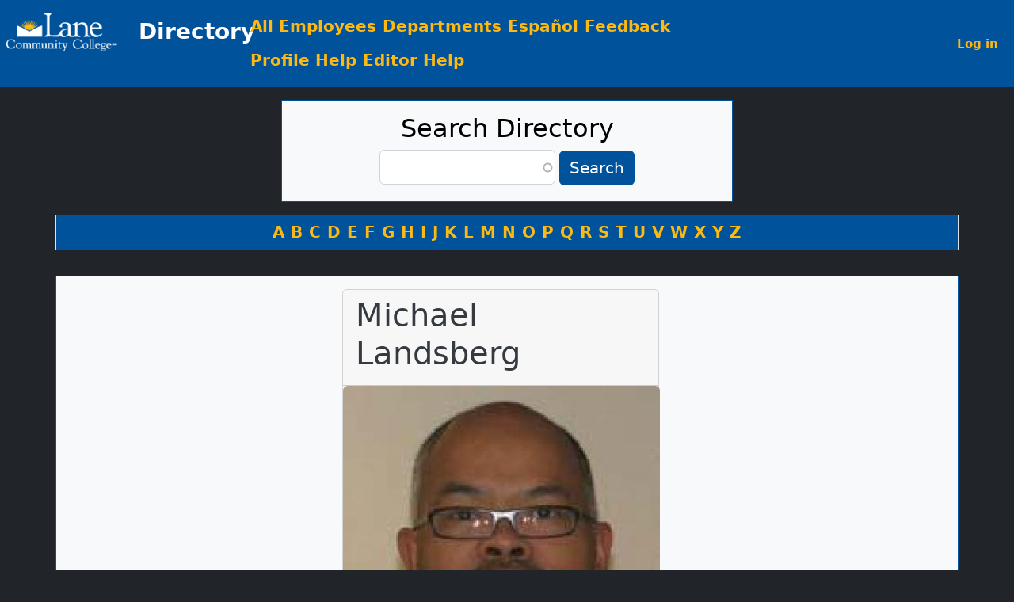

--- FILE ---
content_type: text/html; charset=UTF-8
request_url: https://directory.lanecc.edu/profile/michael-landsberg
body_size: 6501
content:
<!DOCTYPE html>
<html lang="en" dir="ltr">
<head>
  <meta charset="utf-8" />
<script async src="/sites/default/files/google_analytics/gtag.js?t9fd93"></script>
<script>window.dataLayer = window.dataLayer || [];function gtag(){dataLayer.push(arguments)};gtag("js", new Date());gtag("set", "developer_id.dMDhkMT", true);gtag("config", "UA-4096000-8", {"groups":"default","anonymize_ip":true,"page_placeholder":"PLACEHOLDER_page_path","allow_ad_personalization_signals":false});gtag("config", "G-MMT5BK11VR", {"groups":"default","page_placeholder":"PLACEHOLDER_page_location","allow_ad_personalization_signals":false});</script>
<meta name="Generator" content="Drupal 10 (https://www.drupal.org)" />
<meta name="MobileOptimized" content="width" />
<meta name="HandheldFriendly" content="true" />
<meta name="viewport" content="width=device-width, initial-scale=1, shrink-to-fit=no" />
<meta http-equiv="x-ua-compatible" content="ie=edge" />
<link rel="icon" href="/themes/custom/lanebookstrap/favicon.ico" type="image/vnd.microsoft.icon" />
<link rel="canonical" href="https://directory.lanecc.edu/profile/michael-landsberg" />
<link rel="shortlink" href="https://directory.lanecc.edu/node/27888" />

    <title>Michael Landsberg | Directory</title>
    <link rel="stylesheet" media="all" href="/sites/default/files/css/css_11HjHr8ATRjRsWvz1GXC4xBwb2HX5wvd6Z2YamlPBls.css?delta=0&amp;language=en&amp;theme=lanebookstrap&amp;include=[base64]" />
<link rel="stylesheet" media="all" href="/sites/default/files/css/css_5xjCeShj_XgD2gPzwxbHDswYpdyBTv_FL4F3XjMUU64.css?delta=1&amp;language=en&amp;theme=lanebookstrap&amp;include=[base64]" />

      
</head>
<body class="layout-no-sidebars has-featured-top page-node-27888 path-node node--type-lane-employee-profile">
<a href="#main-wrapper" class="visually-hidden-focusable">
  Skip to main content
</a>

  <div class="dialog-off-canvas-main-canvas" data-off-canvas-main-canvas>
    <div id="page-wrapper">
  <div id="page">
    <header id="header" class="header" role="banner" aria-label="Site header">
                      <nav class="navbar navbar-dark bg-primary navbar-expand-lg" id="navbar-main">
                      <div class="row w-100 justify-content-end">
              <div
                class="d-flex col col-12 col-xxl-3 col-xl-3 col-lg-3 col-md-3 col-sm-12 col-xs-12 align-middle text-start p-1">
                    <a href="/" title="Home" rel="home" class="navbar-brand ms-3 align-middle">
          <img src="/themes/custom/lanebookstrap/logo.png" alt="Home" class="img-fluid d-inline-block align-middle me-3 lane-logo"/>
        <span class="ml-2 d-none d-lg-block d-xl-inline d-xxl-inline d-sm-none d-xs-none d-md-none">Directory</span>
  </a>


              </div>
              <div
                class="d-flex col col-12 col-xxl-6 col-xl-6 col-lg-6 col-md-6 col-sm-12 col-xs-12 align-middle justify-content-xxl-center justify-content-xl-center justify-content-lg-center justify-content-md-center justify-content-sm-center justify-content-xs-center justify-content-center text-xxl-center text-xl-center text-lg-center text-md-center text-sm-center text-xs-center text-center p-1 m-auto">
                                  <button class="navbar-toggler collapsed" type="button" data-bs-toggle="collapse"
                          data-bs-target="#CollapsingPrimaryNavbar" aria-controls="CollapsingPrimaryNavbar"
                          aria-expanded="false"
                          aria-label="Toggle primary navigation"><span class="navbar-toggler-icon"></span></button>
                  <div class="collapse navbar-collapse justify-content-end justify-content-center" id="CollapsingPrimaryNavbar">
                                            <nav role="navigation"
     aria-labelledby="block-lanebookstrap-main-menu-menu" id="block-lanebookstrap-main-menu" class="block block-menu navigation menu--main">
            
  <span class="visually-hidden" id="block-lanebookstrap-main-menu-menu">Main navigation</span>
  

        
              <ul class="clearfix nav navbar-nav" data-component-id="bootstrap_barrio:menu_main">
                    <li class="nav-item">
                          <a href="/ln" class="nav-link nav-link--ln" data-drupal-link-system-path="ln">All Employees</a>
              </li>
                <li class="nav-item">
                          <a href="/departments" class="nav-link nav-link--departments" data-drupal-link-system-path="departments">Departments</a>
              </li>
                <li class="nav-item">
                          <a href="/espanol" class="nav-link nav-link--espanol" data-drupal-link-system-path="espanol">Español</a>
              </li>
                <li class="nav-item">
                          <a href="/feedback" title="Submit feedback about this site." class="nav-link nav-link--feedback" data-drupal-link-system-path="webform/lbn_frm_fdck">Feedback</a>
              </li>
                <li class="nav-item">
                          <a href="/profile-help" class="nav-link nav-link--profile-help" data-drupal-link-system-path="node/17958">Profile Help</a>
              </li>
                <li class="nav-item">
                          <a href="/editor-help" class="nav-link nav-link--editor-help" data-drupal-link-system-path="node/36437">Editor Help</a>
              </li>
        </ul>
  



  </nav>


                                        </div>
                              </div>
              <div
                class="d-flex col col-12 col-xxl-3 col-xl-3 col-lg-3 col-md-3 col-sm-12 col-xs-12 align-middle text-xxl-end text-xl-end text-lg-end text-md-end text-sm-center text-xs-center text-center p-1">
                                  <button class="navbar-toggler collapsed text-white" type="button"
                          data-bs-toggle="collapse"
                          data-bs-target="#CollapsingSecondaryNavbar" aria-controls="CollapsingSecondaryNavbar"
                          aria-expanded="false"
                          aria-label="Toggle secondary navigation"><img alt=""
                                                                        src="../../../libraries/bootstrap-icons/icons/person-fill-gear.svg"
                                                                        class="invert-svg w-100 h-100"></button>
                  <div class="collapse navbar-collapse justify-content-end" id="CollapsingSecondaryNavbar">
                                            <section class="row region region-secondary-menu">
    <nav role="navigation"
     aria-labelledby="block-lanebookstrap-account-menu-menu" id="block-lanebookstrap-account-menu" class="block block-menu navigation menu--account">
            
  <span class="visually-hidden" id="block-lanebookstrap-account-menu-menu">User account menu</span>
  

        
              <ul class="clearfix nav navbar-nav">
                            <li class="nav-item">
            <a href="/user/login" class="nav-link nav-link--user-login" data-drupal-link-system-path="user/login">Log in</a>
          </li>
              </ul>
      


  </nav>

  </section>

                                        </div>
                              </div>
            </div>
                                </nav>
          </header>
                      <div class="featured-top">
          <aside class="featured-top__inner section container clearfix" role="complementary">
              <section class="row region region-featured-top">
    <div data-drupal-messages-fallback class="hidden"></div>
<div class="search-api-page-block-form-lbn-search-page-site-search search-api-page-block-form search-form search-block-form container-inline block block-search-api-page block-search-api-page-form-block" data-drupal-selector="search-api-page-block-form-lbn-search-page-site-search" id="block-lanebookstrap-lbn-search-blck-site">
  
      <h2>Search Directory</h2>
    
      <div class="content">
      
<form action="/profile/michael-landsberg" method="post" id="search-api-page-block-form-lbn-search-page-site-search" accept-charset="UTF-8">
  




        
  <div class="js-form-item js-form-type-search-api-autocomplete form-type-search-api-autocomplete js-form-item-keys form-item-keys form-no-label mb-3">
          <label for="edit-keys" class="visually-hidden">Search</label>
                    <input title="Enter the terms you wish to search for." data-drupal-selector="edit-keys" data-search-api-autocomplete-search="lbn_search_page_site_search" class="form-autocomplete form-control" data-autocomplete-path="/search_api_autocomplete/lbn_search_page_site_search" type="text" id="edit-keys" name="keys" value="" size="15" maxlength="128" />

                      </div>
<input autocomplete="off" data-drupal-selector="form-8ryctsgibdpa1qoowp2zsxty5u1v8h7oeitubuwvxdq" type="hidden" name="form_build_id" value="form-8rYCtSGibDPa1QoOwp2zsxTy5u1V8h7OEiTUbUWvxDQ" class="form-control" />
<input data-drupal-selector="edit-search-api-page-block-form-lbn-search-page-site-search" type="hidden" name="form_id" value="search_api_page_block_form_lbn_search_page_site_search" class="form-control" />
<div data-drupal-selector="edit-actions" class="form-actions js-form-wrapper form-wrapper mb-3" id="edit-actions"><button class="search-form__submit button js-form-submit form-submit btn btn-primary" data-drupal-selector="edit-submit" type="submit" id="edit-submit" name="op" value="Search">Search</button>
</div>

</form>

    </div>
  </div>
<nav role="navigation"
     aria-labelledby="block-block-menu-bylastname-menu" id="block-block-menu-bylastname" class="block block-menu navigation menu--lane-by-name-menus-lastname">
            
  <span class="visually-hidden" id="block-block-menu-bylastname-menu">By Last Name</span>
  

        
                  <ul class="clearfix nav" data-component-id="bootstrap_barrio:menu">
                    <li class="nav-item">
                <a href="/ln?starts_with=a" title="Employees whose last name starts with A." class="nav-link nav-link--lnstarts-witha" data-drupal-link-query="{&quot;starts_with&quot;:&quot;a&quot;}" data-drupal-link-system-path="ln">A</a>
              </li>
                <li class="nav-item">
                <a href="/ln?starts_with=b" title="Employees whose last name starts with B." class="nav-link nav-link--lnstarts-withb" data-drupal-link-query="{&quot;starts_with&quot;:&quot;b&quot;}" data-drupal-link-system-path="ln">B</a>
              </li>
                <li class="nav-item">
                <a href="/ln?starts_with=c" title="Employees whose last name starts with C." class="nav-link nav-link--lnstarts-withc" data-drupal-link-query="{&quot;starts_with&quot;:&quot;c&quot;}" data-drupal-link-system-path="ln">C</a>
              </li>
                <li class="nav-item">
                <a href="/ln?starts_with=d" title="Employees whose last name starts with D." class="nav-link nav-link--lnstarts-withd" data-drupal-link-query="{&quot;starts_with&quot;:&quot;d&quot;}" data-drupal-link-system-path="ln">D</a>
              </li>
                <li class="nav-item">
                <a href="/ln?starts_with=e" title="Employees whose last name starts with E." class="nav-link nav-link--lnstarts-withe" data-drupal-link-query="{&quot;starts_with&quot;:&quot;e&quot;}" data-drupal-link-system-path="ln">E</a>
              </li>
                <li class="nav-item">
                <a href="/ln?starts_with=f" title="Employees whose last name starts with F." class="nav-link nav-link--lnstarts-withf" data-drupal-link-query="{&quot;starts_with&quot;:&quot;f&quot;}" data-drupal-link-system-path="ln">F</a>
              </li>
                <li class="nav-item">
                <a href="/ln?starts_with=g" title="Employees whose last name starts with G." class="nav-link nav-link--lnstarts-withg" data-drupal-link-query="{&quot;starts_with&quot;:&quot;g&quot;}" data-drupal-link-system-path="ln">G</a>
              </li>
                <li class="nav-item">
                <a href="/ln?starts_with=h" title="Employees whose last name starts with H." class="nav-link nav-link--lnstarts-withh" data-drupal-link-query="{&quot;starts_with&quot;:&quot;h&quot;}" data-drupal-link-system-path="ln">H</a>
              </li>
                <li class="nav-item">
                <a href="/ln?starts_with=i" title="Employees whose last name starts with I." class="nav-link nav-link--lnstarts-withi" data-drupal-link-query="{&quot;starts_with&quot;:&quot;i&quot;}" data-drupal-link-system-path="ln">I</a>
              </li>
                <li class="nav-item">
                <a href="/ln?starts_with=j" title="Employees whose last name starts with J." class="nav-link nav-link--lnstarts-withj" data-drupal-link-query="{&quot;starts_with&quot;:&quot;j&quot;}" data-drupal-link-system-path="ln">J</a>
              </li>
                <li class="nav-item">
                <a href="/ln?starts_with=k" title="Employees whose last name starts with K." class="nav-link nav-link--lnstarts-withk" data-drupal-link-query="{&quot;starts_with&quot;:&quot;k&quot;}" data-drupal-link-system-path="ln">K</a>
              </li>
                <li class="nav-item">
                <a href="/ln?starts_with=l" title="Employees whose last name starts with L." class="nav-link nav-link--lnstarts-withl" data-drupal-link-query="{&quot;starts_with&quot;:&quot;l&quot;}" data-drupal-link-system-path="ln">L</a>
              </li>
                <li class="nav-item">
                <a href="/ln?starts_with=m" title="Employees whose last name starts with M." class="nav-link nav-link--lnstarts-withm" data-drupal-link-query="{&quot;starts_with&quot;:&quot;m&quot;}" data-drupal-link-system-path="ln">M</a>
              </li>
                <li class="nav-item">
                <a href="/ln?starts_with=n" title="Employees whose last name starts with N." class="nav-link nav-link--lnstarts-withn" data-drupal-link-query="{&quot;starts_with&quot;:&quot;n&quot;}" data-drupal-link-system-path="ln">N</a>
              </li>
                <li class="nav-item">
                <a href="/ln?starts_with=o" title="Employees whose last name starts with O." class="nav-link nav-link--lnstarts-witho" data-drupal-link-query="{&quot;starts_with&quot;:&quot;o&quot;}" data-drupal-link-system-path="ln">O</a>
              </li>
                <li class="nav-item">
                <a href="/ln?starts_with=p" title="Employees whose last name starts with P." class="nav-link nav-link--lnstarts-withp" data-drupal-link-query="{&quot;starts_with&quot;:&quot;p&quot;}" data-drupal-link-system-path="ln">P</a>
              </li>
                <li class="nav-item">
                <a href="/ln?starts_with=q" title="Employees whose last name starts with Q." class="nav-link nav-link--lnstarts-withq" data-drupal-link-query="{&quot;starts_with&quot;:&quot;q&quot;}" data-drupal-link-system-path="ln">Q</a>
              </li>
                <li class="nav-item">
                <a href="/ln?starts_with=r" title="Employees whose last name starts with R." class="nav-link nav-link--lnstarts-withr" data-drupal-link-query="{&quot;starts_with&quot;:&quot;r&quot;}" data-drupal-link-system-path="ln">R</a>
              </li>
                <li class="nav-item">
                <a href="/ln?starts_with=s" title="Employees whose last name starts with S." class="nav-link nav-link--lnstarts-withs" data-drupal-link-query="{&quot;starts_with&quot;:&quot;s&quot;}" data-drupal-link-system-path="ln">S</a>
              </li>
                <li class="nav-item">
                <a href="/ln?starts_with=t" title="Employees whose last name starts with T." class="nav-link nav-link--lnstarts-witht" data-drupal-link-query="{&quot;starts_with&quot;:&quot;t&quot;}" data-drupal-link-system-path="ln">T</a>
              </li>
                <li class="nav-item">
                <a href="/ln?starts_with=u" title="Employees whose last name starts with U." class="nav-link nav-link--lnstarts-withu" data-drupal-link-query="{&quot;starts_with&quot;:&quot;u&quot;}" data-drupal-link-system-path="ln">U</a>
              </li>
                <li class="nav-item">
                <a href="/ln?starts_with=v" title="Employees whose last name starts with V." class="nav-link nav-link--lnstarts-withv" data-drupal-link-query="{&quot;starts_with&quot;:&quot;v&quot;}" data-drupal-link-system-path="ln">V</a>
              </li>
                <li class="nav-item">
                <a href="/ln?starts_with=w" title="Employees whose last name starts with W." class="nav-link nav-link--lnstarts-withw" data-drupal-link-query="{&quot;starts_with&quot;:&quot;w&quot;}" data-drupal-link-system-path="ln">W</a>
              </li>
                <li class="nav-item">
                <a href="/ln?starts_with=x" title="Employees whose last name starts with X." class="nav-link nav-link--lnstarts-withx" data-drupal-link-query="{&quot;starts_with&quot;:&quot;x&quot;}" data-drupal-link-system-path="ln">X</a>
              </li>
                <li class="nav-item">
                <a href="/ln?starts_with=y" title="Employees whose last name starts with Y." class="nav-link nav-link--lnstarts-withy" data-drupal-link-query="{&quot;starts_with&quot;:&quot;y&quot;}" data-drupal-link-system-path="ln">Y</a>
              </li>
                <li class="nav-item">
                <a href="/ln?starts_with=z" title="Employees whose last name starts with Z." class="nav-link nav-link--lnstarts-withz" data-drupal-link-query="{&quot;starts_with&quot;:&quot;z&quot;}" data-drupal-link-system-path="ln">Z</a>
              </li>
        </ul>
  



  </nav>

  </section>

          </aside>
        </div>
              <div id="main-wrapper" class="layout-main-wrapper clearfix">
              <div id="main" class="container">
          
          <div class="row row-offcanvas row-offcanvas-left clearfix">
            <main class="main-content col" id="content" role="main">
              <section class="section">
                  <div id="block-lanebookstrap-content" class="block block-system block-system-main-block">
  
    
      <div class="content">
      

<article class="node node--type-lane-employee-profile node--promoted node--view-mode-full clearfix">
  <div class="row d-flex justify-content-center">
    <div class="card lbn-full-lep-left-card p-0 me-3">
      <div class="card-header">
        <h1 class="card-title">
          
            <div class="field field--name-field-lep-display-name field--type-string field--label-hidden field__item">Michael Landsberg</div>
      
        </h1>
      </div>
      <div class="card-img">
        
            <div class="field field--name-field-lep-picture field--type-image field--label-hidden field__item">  <img loading="lazy" src="/sites/default/files/styles/profile_card_picture/public/jpegPhotos/Michael_Landsberg.jpg?itok=HJAFppk3" alt="" class="image-style-profile-card-picture" />


</div>
      
      </div>
      <div class="card-body">
        
  <div class="field field--name-field-lep-display-email field--type-email field--label-visually_hidden">
    <div class="field__label visually-hidden">Email</div>
              <div class="field__item"><a href="mailto:landsbergm@lanecc.edu">landsbergm@lanecc.edu</a></div>
          </div>

        
        
        
  <div class="field field--name-field-lep-primary-phone field--type-telephone field--label-inline">
    <div class="field__label">Phone</div>
              <div class="field__item"><a href="tel:+1-541-463-3502">(541) 463-3502</a></div>
          </div>

        
        
        <div class="views-element-container"><div class="view view-eva view-lbn-profile-org-memberships view-id-lbn_profile_org_memberships view-display-id-lep_eva_field js-view-dom-id-d2a91d496ee2e7654a9f50830750ae671ce86c53ccd1c05e768d75a295d04d6d">
  
    

  
  

      <div class="views-row">
    <div class="views-field views-field-field-lom-org-ref"><div class="field-content fw-bold"><a href="/org/career-pathways" hreflang="en">Career Pathways</a></div></div><div class="views-field views-field-field-lom-classification lbn-classification-item"><span class="views-label views-label-field-lom-classification fw-bold">Job Title(s): </span><div class="field-content"><div class="item-list"><ul class="list-group"><li class="list-group-item">Faculty Instructor - Temp Appt</li></ul></div></div></div>
  </div>

  
          

  
  

  
  </div>
</div>

      </div>
    </div>
          <div class="card p-0 lbn-full-lep-right-card">
        <div class="card-header">
          <h2 class="card-title">Professional Biography</h2>
        </div>
        <div class="card-body">
          
            <div class="clearfix text-formatted field field--name-field-lep-professional-biography field--type-text-long field--label-hidden field__item"><p>Chef Michael Landsberg,&nbsp;&nbsp;a graduate of the Culinary Institute of America, NY, has honed his skills in some of the world’s most prestigious kitchens, blending innovative techniques with traditional flavors to create unforgettable dining experiences.</p><p>Chef Landsberg’s culinary journey has taken him from the bustling dining rooms of New York to the refined establishments in several European Cities, and onto the innovative California food scenes of SF and LA.&nbsp; In each location—an amalgamation of local flavors, cutting-edge techniques, and a deep respect for ingredients—has left an indelible mark.</p><p>Beyond his accomplishments in professional kitchens as&nbsp;well as a successful pastry cafe owner, Chef Landsberg has dedicated a significant portion of his career to nurturing the next generation of culinary talent. As an instructor at Le Cordon Bleu, LA and Lane Community College, Chef Landsberg teaching philosophy is rooted in the belief that great cooking begins with a deep understanding of ingredients and techniques, while preparing students for the multifaceted challenges of the industry.</p><p>Chef Michael Landsberg embodies the spirit of culinary innovation and the joy of sharing knowledge. That legacy is not only found in the dishes he creates but in the countless cooks and chefs he has mentored, each carrying forward his ethos of excellence, creativity, and passion for the culinary arts.<br>&nbsp;</p></div>
      
        </div>
      </div>
    </article>

    </div>
  </div>


              </section>
            </main>
                                  </div>
        </div>
          </div>
        <footer class="site-footer d-flex justify-content-center mt-3 py-3">
              <div class="container px-0">
                      <div class="site-footer__top clearfix row w-100 d-flex row-cols-auto justify-content-between px-0 mx-0">
                              <div class="col col-6 lbn-footer-col text-start ps-0 mx-auto">
                    <section class="row region region-footer-first">
    <div id="block-block-bookstrap-lcc-address" class="block-content-basic block block-block-content block-block-contente6ddf7f7-314b-4d85-afce-cadba3a0532d">
  
    
      <div class="content">
        <div class="layout layout--onecol">
    <div  class="layout__region layout__region--content">
      
            <div class="clearfix text-formatted field field--name-body field--type-text-with-summary field--label-hidden field__item"><p>© 1996-present Lane Community College&nbsp;<br>4000 East 30th Ave., Eugene, Oregon 97405&nbsp;<br><a class="telephone_link" href="tel:+1-541-463-3000">(541) 463-3000</a></p></div>
      
    </div>
  </div>

    </div>
  </div>

  </section>

                </div>
                                                                        <div class="col col-6 lbn-footer-col text-end pe-0 mx-auto">
                    <section class="row region region-footer-fourth">
    <nav role="navigation"
     aria-labelledby="block-lanebookstrap-footer-menu" id="block-lanebookstrap-footer" class="block block-menu navigation menu--footer">
            
  <span class="visually-hidden" id="block-lanebookstrap-footer-menu">Footer menu</span>
  

        
              <ul class="clearfix nav flex-row" data-component-id="bootstrap_barrio:menu_columns">
                    <li class="nav-item">
                <a href="https://www.lanecc.edu/accessibility" class="nav-link nav-link-https--wwwlaneccedu-accessibility">Accessibility</a>
              </li>
                <li class="nav-item">
                <a href="https://www.lanecc.edu/privacy-statement" class="nav-link nav-link-https--wwwlaneccedu-privacy-statement">Privacy Statement</a>
              </li>
        </ul>
  



  </nav>

  </section>

                </div>
                          </div>
                            </div>
          </footer>
  </div>
</div>

  </div>


<script type="application/json" data-drupal-selector="drupal-settings-json">{"path":{"baseUrl":"\/","pathPrefix":"","currentPath":"node\/27888","currentPathIsAdmin":false,"isFront":false,"currentLanguage":"en"},"pluralDelimiter":"\u0003","suppressDeprecationErrors":true,"ajaxPageState":{"libraries":"[base64]","theme":"lanebookstrap","theme_token":null},"ajaxTrustedUrl":{"form_action_p_pvdeGsVG5zNF_XLGPTvYSKCf43t8qZYSwcfZl2uzM":true},"google_analytics":{"account":"UA-4096000-8","trackOutbound":true,"trackMailto":true},"search_api_autocomplete":{"lbn_search_page_site_search":{"auto_submit":true}},"user":{"uid":0,"permissionsHash":"b28e41cc15bdd8dee189ffb1d319b287da8d80727572587bf2810f88db77a2d4"}}</script>
<script src="/sites/default/files/js/js_y-RT-LKVmAoFKIZgZJJvFo8gCcvLSX08nvN0QyosZ7M.js?scope=footer&amp;delta=0&amp;language=en&amp;theme=lanebookstrap&amp;include=eJx1yEEKwCAMBMAPWXySrBJSaeqKSQ_-vvdC5zhKqknBgO3ozbN-IhmGVPLyWJhZjRV2eGzrQ5MLVjsLZi94go33NAnJP_8ClGUsSw"></script>

</body>
</html>
